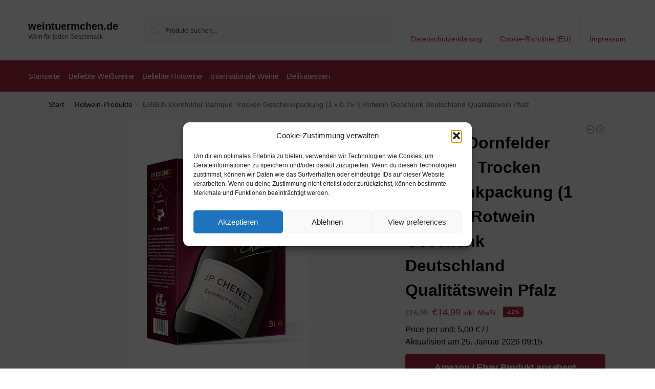

--- FILE ---
content_type: text/html; charset=UTF-8
request_url: https://www.weintuermchen.de/produkt/erben-dornfelder-barrique-trocken-geschenkpackung-1-x-0-75-l-rotwein-geschenk-deutschland-qualitaetswein-pfalz-2/
body_size: 17356
content:
<!doctype html><html lang="de" prefix="og: https://ogp.me/ns#"><head><meta charset="UTF-8"><meta name="viewport" content="height=device-height, width=device-width, initial-scale=1"><link rel="profile" href="https://gmpg.org/xfn/11"><link rel="pingback" href="https://www.weintuermchen.de/xmlrpc.php"><link media="all" href="https://www.weintuermchen.de/wp-content/cache/autoptimize/css/autoptimize_1869d683d827a628f47cf4695f25990a.css" rel="stylesheet"><title>ERBEN Dornfelder Barrique Trocken Geschenkpackung (1 x 0.75 l) Rotwein Geschenk Deutschland Qualitätswein Pfalz - weintuermchen.de</title><meta name="description" content="[content-egg module=Amazon template=grid]"/><meta name="robots" content="follow, index, max-snippet:-1, max-video-preview:-1, max-image-preview:large"/><link rel="canonical" href="https://www.weintuermchen.de/produkt/erben-dornfelder-barrique-trocken-geschenkpackung-1-x-0-75-l-rotwein-geschenk-deutschland-qualitaetswein-pfalz-2/" /><meta property="og:locale" content="de_DE" /><meta property="og:type" content="product" /><meta property="og:title" content="ERBEN Dornfelder Barrique Trocken Geschenkpackung (1 x 0.75 l) Rotwein Geschenk Deutschland Qualitätswein Pfalz - weintuermchen.de" /><meta property="og:description" content="[content-egg module=Amazon template=grid]" /><meta property="og:url" content="https://www.weintuermchen.de/produkt/erben-dornfelder-barrique-trocken-geschenkpackung-1-x-0-75-l-rotwein-geschenk-deutschland-qualitaetswein-pfalz-2/" /><meta property="og:site_name" content="weintuermchen.de" /><meta property="og:updated_time" content="2026-01-25T09:15:33+01:00" /><meta property="product:price:amount" content="14.99" /><meta property="product:price:currency" content="EUR" /><meta property="product:availability" content="instock" /><meta name="twitter:card" content="summary_large_image" /><meta name="twitter:title" content="ERBEN Dornfelder Barrique Trocken Geschenkpackung (1 x 0.75 l) Rotwein Geschenk Deutschland Qualitätswein Pfalz - weintuermchen.de" /><meta name="twitter:description" content="[content-egg module=Amazon template=grid]" /><meta name="twitter:label1" content="Preis" /><meta name="twitter:data1" content="&euro;14,99" /><meta name="twitter:label2" content="Verfügbarkeit" /><meta name="twitter:data2" content="Vorrätig" /> <script type="application/ld+json" class="rank-math-schema">{"@context":"https://schema.org","@graph":[{"@type":["Organization","Person"],"@id":"https://www.weintuermchen.de/#person","name":"weintuermchen.de","url":"https://www.weintuermchen.de"},{"@type":"WebSite","@id":"https://www.weintuermchen.de/#website","url":"https://www.weintuermchen.de","name":"weintuermchen.de","publisher":{"@id":"https://www.weintuermchen.de/#person"},"inLanguage":"de"},{"@type":"ImageObject","@id":"https://m.media-amazon.com/images/I/417Wiz5+G1L._SL500_.jpg","url":"https://m.media-amazon.com/images/I/417Wiz5+G1L._SL500_.jpg","width":"353","height":"500","inLanguage":"de"},{"@type":"ItemPage","@id":"https://www.weintuermchen.de/produkt/erben-dornfelder-barrique-trocken-geschenkpackung-1-x-0-75-l-rotwein-geschenk-deutschland-qualitaetswein-pfalz-2/#webpage","url":"https://www.weintuermchen.de/produkt/erben-dornfelder-barrique-trocken-geschenkpackung-1-x-0-75-l-rotwein-geschenk-deutschland-qualitaetswein-pfalz-2/","name":"ERBEN Dornfelder Barrique Trocken Geschenkpackung (1 x 0.75 l) Rotwein Geschenk Deutschland Qualit\u00e4tswein Pfalz - weintuermchen.de","datePublished":"2021-07-07T06:37:13+02:00","dateModified":"2026-01-25T09:15:33+01:00","isPartOf":{"@id":"https://www.weintuermchen.de/#website"},"primaryImageOfPage":{"@id":"https://m.media-amazon.com/images/I/417Wiz5+G1L._SL500_.jpg"},"inLanguage":"de"},{"@type":"Product","name":"ERBEN Dornfelder Barrique Trocken Geschenkpackung (1 x 0.75 l) Rotwein Geschenk Deutschland Qualit\u00e4tswein Pfalz - weintuermchen.de","category":"Rotwein-Produkte","mainEntityOfPage":{"@id":"https://www.weintuermchen.de/produkt/erben-dornfelder-barrique-trocken-geschenkpackung-1-x-0-75-l-rotwein-geschenk-deutschland-qualitaetswein-pfalz-2/#webpage"},"image":[{"@type":"ImageObject","url":"https://m.media-amazon.com/images/I/417Wiz5+G1L._SL500_.jpg","height":"500","width":"353"}],"offers":{"@type":"Offer","price":"14.99","priceCurrency":"EUR","priceValidUntil":"2027-12-31","availability":"http://schema.org/InStock","itemCondition":"NewCondition","url":"https://www.weintuermchen.de/produkt/erben-dornfelder-barrique-trocken-geschenkpackung-1-x-0-75-l-rotwein-geschenk-deutschland-qualitaetswein-pfalz-2/","seller":{"@type":"Person","@id":"https://www.weintuermchen.de/","name":"weintuermchen.de","url":"https://www.weintuermchen.de"},"priceSpecification":{"price":"14.99","priceCurrency":"EUR","valueAddedTaxIncluded":"true"}},"additionalProperty":[{"@type":"PropertyValue","name":"pa_part-number","value":"KK202WEB"},{"@type":"PropertyValue","name":"model","value":"KK202WEB"},{"@type":"PropertyValue","name":"pa_size-l","value":"0.75"}],"@id":"https://www.weintuermchen.de/produkt/erben-dornfelder-barrique-trocken-geschenkpackung-1-x-0-75-l-rotwein-geschenk-deutschland-qualitaetswein-pfalz-2/#richSnippet"}]}</script> <link rel="alternate" type="application/rss+xml" title="weintuermchen.de &raquo; Feed" href="https://www.weintuermchen.de/feed/" /><link rel="alternate" type="application/rss+xml" title="weintuermchen.de &raquo; Kommentar-Feed" href="https://www.weintuermchen.de/comments/feed/" /><link rel="alternate" title="oEmbed (JSON)" type="application/json+oembed" href="https://www.weintuermchen.de/wp-json/oembed/1.0/embed?url=https%3A%2F%2Fwww.weintuermchen.de%2Fprodukt%2Ferben-dornfelder-barrique-trocken-geschenkpackung-1-x-0-75-l-rotwein-geschenk-deutschland-qualitaetswein-pfalz-2%2F" /><link rel="alternate" title="oEmbed (XML)" type="text/xml+oembed" href="https://www.weintuermchen.de/wp-json/oembed/1.0/embed?url=https%3A%2F%2Fwww.weintuermchen.de%2Fprodukt%2Ferben-dornfelder-barrique-trocken-geschenkpackung-1-x-0-75-l-rotwein-geschenk-deutschland-qualitaetswein-pfalz-2%2F&#038;format=xml" /> <!--noptimize--><script id="weint-ready">
			window.advanced_ads_ready=function(e,a){a=a||"complete";var d=function(e){return"interactive"===a?"loading"!==e:"complete"===e};d(document.readyState)?e():document.addEventListener("readystatechange",(function(a){d(a.target.readyState)&&e()}),{once:"interactive"===a})},window.advanced_ads_ready_queue=window.advanced_ads_ready_queue||[];		</script>
		<!--/noptimize--> <script type="text/javascript" src="https://www.weintuermchen.de/wp-includes/js/jquery/jquery.min.js" id="jquery-core-js"></script> <script type="text/javascript" id="wc-add-to-cart-js-extra">var wc_add_to_cart_params = {"ajax_url":"/wp-admin/admin-ajax.php","wc_ajax_url":"/?wc-ajax=%%endpoint%%","i18n_view_cart":"Warenkorb anzeigen","cart_url":"https://www.weintuermchen.de","is_cart":"","cart_redirect_after_add":"no"};
//# sourceURL=wc-add-to-cart-js-extra</script> <script type="text/javascript" id="wc-single-product-js-extra">var wc_single_product_params = {"i18n_required_rating_text":"Bitte w\u00e4hle eine Bewertung","i18n_rating_options":["1 von 5\u00a0Sternen","2 von 5\u00a0Sternen","3 von 5\u00a0Sternen","4 von 5\u00a0Sternen","5 von 5\u00a0Sternen"],"i18n_product_gallery_trigger_text":"Bildergalerie im Vollbildmodus anzeigen","review_rating_required":"yes","flexslider":{"rtl":false,"animation":"slide","smoothHeight":true,"directionNav":true,"controlNav":"thumbnails","slideshow":false,"animationSpeed":500,"animationLoop":false,"allowOneSlide":false},"zoom_enabled":"1","zoom_options":[],"photoswipe_enabled":"1","photoswipe_options":{"shareEl":false,"closeOnScroll":false,"history":false,"hideAnimationDuration":0,"showAnimationDuration":0},"flexslider_enabled":"1"};
//# sourceURL=wc-single-product-js-extra</script> <script type="text/javascript" id="woocommerce-js-extra">var woocommerce_params = {"ajax_url":"/wp-admin/admin-ajax.php","wc_ajax_url":"/?wc-ajax=%%endpoint%%","i18n_password_show":"Passwort anzeigen","i18n_password_hide":"Passwort ausblenden"};
//# sourceURL=woocommerce-js-extra</script> <link rel="https://api.w.org/" href="https://www.weintuermchen.de/wp-json/" /><link rel="alternate" title="JSON" type="application/json" href="https://www.weintuermchen.de/wp-json/wp/v2/product/135108" /><link rel="EditURI" type="application/rsd+xml" title="RSD" href="https://www.weintuermchen.de/xmlrpc.php?rsd" /><meta name="generator" content="WordPress 6.9" /><link rel='shortlink' href='https://www.weintuermchen.de/?p=135108' /> <script type="text/javascript">var commercekit_ajs = {"ajax_url":"\/?commercekit-ajax","ajax_search":1,"char_count":3,"action":"commercekit_ajax_search","loader_icon":"https:\/\/www.weintuermchen.de\/wp-content\/plugins\/commercegurus-commercekit\/assets\/images\/loader2.gif","no_results_text":"Nichts gefunden","placeholder_text":"Produkt suchen...","other_result_text":"andere Ergebnisse","view_all_text":"Alle Ergebnisse anzeigen","no_other_text":"No other results","other_all_text":"View all other results","ajax_url_product":"https:\/\/www.weintuermchen.de\/?cgkit_ajax_search_product=1","ajax_url_post":"https:\/\/www.weintuermchen.de\/?cgkit_ajax_search_post=1","fast_ajax_search":0,"ajs_other_results":1,"layout":"product","ajax_nonce":0};
var commercekit_pdp = [];
var commercekit_as = [];</script> <meta name="generator" content="performance-lab 4.0.1; plugins: "> <noscript><style>.woocommerce-product-gallery{ opacity: 1 !important; }</style></noscript></head><body data-cmplz=1 class="wp-singular product-template-default single single-product postid-135108 wp-theme-shoptimizer theme-shoptimizer woocommerce woocommerce-page woocommerce-no-js static-cta-buttons sticky-m m-search-bh m-grid-2 wc-active pdp-full product-align-left aa-prefix-weint-"> <button class="mobile-menu close-drawer" aria-label="Close menu"> <span aria-hidden="true"> <svg xmlns="http://www.w3.org/2000/svg" fill="none" viewBox="0 0 24 24" stroke="currentColor" stroke-width="1.5"><path stroke-linecap="round" stroke-linejoin="round" d="M6 18L18 6M6 6l12 12"></path></svg> </span> </button><div id="page" class="hfeed site"> <a class="skip-link screen-reader-text" href="#site-navigation">Skip to navigation</a> <a class="skip-link screen-reader-text" href="#content">Skip to content</a><div tabindex="-1" id="shoptimizerCartDrawer" class="shoptimizer-mini-cart-wrap" role="dialog" aria-label="Cart drawer"><div id="ajax-loading"><div class="shoptimizer-loader"><div class="spinner"><div class="bounce1"></div><div class="bounce2"></div><div class="bounce3"></div></div></div></div><div class="cart-drawer-heading">Your Cart</div> <button type="button" aria-label="Close drawer" class="close-drawer"> <span aria-hidden="true"> <svg xmlns="http://www.w3.org/2000/svg" fill="none" viewBox="0 0 24 24" stroke="currentColor" stroke-width="1"><path stroke-linecap="round" stroke-linejoin="round" d="M6 18L18 6M6 6l12 12"></path></svg> </span> </button><div class="widget woocommerce widget_shopping_cart"><div class="widget_shopping_cart_content"></div></div></div><div class="col-full topbar-wrapper hide-on-mobile"><div class="top-bar"><div class="col-full"></div></div></div><header id="masthead" class="site-header"><div class="menu-overlay"></div><div class="main-header col-full"><div class="site-branding"> <button class="menu-toggle" aria-label="Menu" aria-controls="site-navigation" aria-expanded="false"> <span class="bar"></span><span class="bar"></span><span class="bar"></span> <span class="bar-text">MENU</span> </button><div class="site-title"><a href="https://www.weintuermchen.de/" class="custom-logo-link">weintuermchen.de</a></div><p class="site-description">Wein für jeden Geschmack</p></div><div class="site-search"><div class="widget woocommerce widget_product_search"><form role="search" method="get" class="woocommerce-product-search" action="https://www.weintuermchen.de/"> <label class="screen-reader-text" for="woocommerce-product-search-field-0">Suche nach:</label> <input type="search" id="woocommerce-product-search-field-0" class="search-field" placeholder="Produkt suchen..." value="" name="s" /> <button type="submit" value="Suchen" class="">Suchen</button> <input type="hidden" name="post_type" value="product" /></form></div></div><nav class="secondary-navigation" aria-label="Secondary Navigation"><div class="menu-top-container"><ul id="menu-top" class="menu"><li id="menu-item-48" class="menu-item menu-item-type-post_type menu-item-object-page menu-item-privacy-policy menu-item-48"><a rel="privacy-policy" href="https://www.weintuermchen.de/datenschutzerklaerung/">Datenschutzerklärung<div class="icon-wrapper"></div></a></li><li id="menu-item-49" class="menu-item menu-item-type-post_type menu-item-object-page menu-item-49"><a href="https://www.weintuermchen.de/cookie-richtlinie-eu/">Cookie-Richtlinie (EU)<div class="icon-wrapper"></div></a></li><li id="menu-item-50" class="menu-item menu-item-type-post_type menu-item-object-page menu-item-50"><a href="https://www.weintuermchen.de/impressum/">Impressum<div class="icon-wrapper"></div></a></li></ul></div></nav><div class="s-observer"></div></div></header><div class="col-full-nav"><div class="shoptimizer-primary-navigation col-full"><nav id="site-navigation" class="main-navigation" aria-label="Primary Navigation"><div class="primary-navigation"><div class="menu-primary-menu-container"><ul id="menu-menu" class="menu"><li id="nav-menu-item-51" class="menu-item menu-item-type-custom menu-item-object-custom menu-item-home" ><a href="https://www.weintuermchen.de/" class="cg-menu-link main-menu-link"><span>Startseite</span></a></li><li id="nav-menu-item-105" class="menu-item menu-item-type-post_type menu-item-object-page" ><a href="https://www.weintuermchen.de/der-weisswein-ueberraschend-beliebt/" class="cg-menu-link main-menu-link"><span>Beliebte Weißweine</span></a></li><li id="nav-menu-item-106" class="menu-item menu-item-type-post_type menu-item-object-page" ><a href="https://www.weintuermchen.de/rotwein-harmonisch-und-beliebt/" class="cg-menu-link main-menu-link"><span>Beliebte Rotweine</span></a></li><li id="nav-menu-item-460098" class="menu-item menu-item-type-taxonomy menu-item-object-category" ><a href="https://www.weintuermchen.de/category/internationale-weine/" class="cg-menu-link main-menu-link"><span>Internationale Weine</span></a></li><li id="nav-menu-item-468521" class="menu-item menu-item-type-post_type menu-item-object-page" ><a href="https://www.weintuermchen.de/feinkost-wellt-voller-delikatessen/" class="cg-menu-link main-menu-link"><span>Delikatessen</span></a></li></ul></div></div></nav></div></div><div class="mobile-overlay"></div><div id="content" class="site-content" tabindex="-1"><div class="shoptimizer-archive"><div class="archive-header"><div class="col-full"><nav class="woocommerce-breadcrumb" aria-label="Breadcrumb"><a href="https://www.weintuermchen.de">Start</a><span class="breadcrumb-separator"> / </span><a href="https://www.weintuermchen.de/produkt-kategorie/rotwein-produkte/">Rotwein-Produkte</a><span class="breadcrumb-separator"> / </span>ERBEN Dornfelder Barrique Trocken Geschenkpackung (1 x 0.75 l) Rotwein Geschenk Deutschland Qualitätswein Pfalz</nav><div class="woocommerce"></div></div></div><div class="col-full"><div id="shop-ads"></div><div id="primary" class="content-area"><main id="main" class="site-main" role="main"><div class="woocommerce-notices-wrapper"></div><div id="product-135108" class="product type-product post-135108 status-publish first instock product_cat-rotwein-produkte product_tag-amazon product_tag-rotwein has-post-thumbnail sale taxable shipping-taxable product-type-external"><div class="product-details-wrapper"><div class="woocommerce-product-gallery woocommerce-product-gallery--with-images woocommerce-product-gallery--columns-4 images" data-columns="4" style="opacity: 0; transition: opacity .25s ease-in-out;"><div class="woocommerce-product-gallery__wrapper"><div data-thumb="https://m.media-amazon.com/images/I/417Wiz5+G1L._SL500_.jpg" data-thumb-alt="ERBEN Dornfelder Barrique Trocken Geschenkpackung (1 x 0.75 l) Rotwein Geschenk Deutschland Qualitätswein Pfalz" data-thumb-srcset=""  data-thumb-sizes="(max-width: 150px) 100vw, 150px" class="woocommerce-product-gallery__image"><a href="https://m.media-amazon.com/images/I/417Wiz5+G1L._SL500_.jpg"><img width="600" src="https://m.media-amazon.com/images/I/417Wiz5+G1L._SL500_.jpg" class="wp-post-image" alt="ERBEN Dornfelder Barrique Trocken Geschenkpackung (1 x 0.75 l) Rotwein Geschenk Deutschland Qualitätswein Pfalz" data-caption="" data-src="https://m.media-amazon.com/images/I/417Wiz5+G1L._SL500_.jpg" data-large_image="https://m.media-amazon.com/images/I/417Wiz5+G1L._SL500_.jpg" data-large_image_width="353" data-large_image_height="500" decoding="async" sizes="(max-width: 360px) 330px, " /></a></div></div></div><div class="summary entry-summary"><div class="shoptimizer-product-prevnext"> <a href="https://www.weintuermchen.de/produkt/can-axartell-und-mallorca-senses-2er-probierpaket-bio-rotwein-tinto-dos-und-negre-mallorca-spanien-rotwein-trocken-2-x-075l-literpreis-1667-e-l-2/" 
 aria-label="CAN AXARTELL und MALLORCA SENSES 2er Probierpaket Bio Rotwein *TINTO DOS* und *NEGRE* Mallorca, Spanien - Rotwein trocken (2 x 0,75l) Literpreis (16,67 €/l)"> <svg xmlns="http://www.w3.org/2000/svg" fill="none" viewBox="0 0 24 24" stroke="currentColor"> <path stroke-linecap="round" stroke-linejoin="round" stroke-width="1.5" 
 d="M11 15l-3-3m0 0l3-3m-3 3h8M3 12a9 9 0 1118 0 9 9 0 01-18 0z" /> </svg><div class="tooltip"> <img width="300" height="300" src="https://m.media-amazon.com/images/I/41gsUPqzqPL._SL500_.jpg" class="attachment-woocommerce_thumbnail size-woocommerce_thumbnail" alt="CAN AXARTELL und MALLORCA SENSES 2er Probierpaket Bio Rotwein *TINTO DOS* und *NEGRE* Mallorca, Spanien - Rotwein trocken (2 x 0,75l) Literpreis (16,67 €/l)" /> <span class="title">CAN AXARTELL und MALLORCA SENSES 2er Probierpaket Bio Rotwein *TINTO DOS* und *NEGRE* Mallorca, Spanien - Rotwein trocken (2 x 0,75l) Literpreis (16,67 €/l)</span> <span class="prevnext_price"><span class="woocommerce-Price-amount amount"><span class="woocommerce-Price-currencySymbol">&euro;</span>17,95</span> <small class="woocommerce-price-suffix">inkl. MwSt.</small></span></div> </a> <a href="https://www.weintuermchen.de/produkt/the-flower-pot-primitivo-puglia-igp-trockener-bio-rotwein-etikett-aus-samenpapier-zum-pflanzen-bunter-blumen-1-x-0-75l-9/" 
 aria-label="The Flower Pot Primitivo Puglia IGP – Trockener Bio-Rotwein – Etikett aus Samenpapier zum Pflanzen bunter Blumen – 1 x 0.75l"> <svg xmlns="http://www.w3.org/2000/svg" fill="none" viewBox="0 0 24 24" stroke="currentColor"> <path stroke-linecap="round" stroke-linejoin="round" stroke-width="1.5" 
 d="M13 9l3 3m0 0l-3 3m3-3H8m13 0a9 9 0 11-18 0 9 9 0 0118 0z" /> </svg><div class="tooltip"> <img width="300" height="300" src="https://m.media-amazon.com/images/I/31NzJ-kZC8L._SL500_.jpg" class="attachment-woocommerce_thumbnail size-woocommerce_thumbnail" alt="The Flower Pot Primitivo Puglia IGP – Trockener Bio-Rotwein – Etikett aus Samenpapier zum Pflanzen bunter Blumen – 1 x 0.75l" /> <span class="title">The Flower Pot Primitivo Puglia IGP – Trockener Bio-Rotwein – Etikett aus Samenpapier zum Pflanzen bunter Blumen – 1 x 0.75l</span> <span class="prevnext_price"><span class="woocommerce-Price-amount amount"><span class="woocommerce-Price-currencySymbol">&euro;</span>17,99</span> <small class="woocommerce-price-suffix">inkl. MwSt.</small></span></div> </a></div> <span class="onsale">Angebot!</span><h1 class="product_title entry-title">ERBEN Dornfelder Barrique Trocken Geschenkpackung (1 x 0.75 l) Rotwein Geschenk Deutschland Qualitätswein Pfalz</h1><p class="price"><del aria-hidden="true"><span class="woocommerce-Price-amount amount"><bdi><span class="woocommerce-Price-currencySymbol">&euro;</span>16,99</bdi></span></del> <span class="screen-reader-text">Ursprünglicher Preis war: &euro;16,99</span><ins aria-hidden="true"><span class="woocommerce-Price-amount amount"><bdi><span class="woocommerce-Price-currencySymbol">&euro;</span>14,99</bdi></span></ins><span class="screen-reader-text">Aktueller Preis ist: &euro;14,99.</span> <small class="woocommerce-price-suffix">inkl. MwSt.</small></p> <span class="sale-item product-label type-bubble">-12%</span><div class="clear"></div><div class="cegg_price_per_unit">Price per unit: 5,00 € / l</div><span class="price_updated">Aktualisiert am 25. Januar 2026 09:15</span><div id="shoptimizer-sticky-anchor"></div><form class="cart" action="https://www.amazon.de/dp/B00I4PZGPM?tag=rotwein-deutschland00-21&#038;linkCode=ogi&#038;th=1&#038;psc=1" method="get"> <button type="submit" class="single_add_to_cart_button button alt">Amazon / Ebay Produkt ansehen*</button> <input type="hidden" name="tag" value="rotwein-deutschland00-21" /><input type="hidden" name="linkCode" value="ogi" /><input type="hidden" name="th" value="1" /><input type="hidden" name="psc" value="1" /></form><div id="shoptimizer-modals-wrapper"></div><div class="product-widget"><div id="woocommerce_product_categories-5" class="widget woocommerce widget_product_categories"><span class="gamma widget-title">Kategorien</span><select  name='product_cat' id='product_cat' class='dropdown_product_cat'><option value=''>Wähle eine Kategorie</option><option class="level-0" value="100-fruchtigkeit">100% Fruchtigkeit</option><option class="level-0" value="200">200&#8230;</option><option class="level-0" value="201">201&#8230;</option><option class="level-0" value="aktionen-herbst-trends">Aktionen &gt; Herbst Trends</option><option class="level-0" value="aktionen-jubilaeumsweine">Aktionen &gt; Jubiläumsweine</option><option class="level-0" value="aktionen-lagerverkauf">Aktionen &gt; Lagerverkauf</option><option class="level-0" value="aktionen-sunny-days-sale">Aktionen &gt; Sunny Days Sale</option><option class="level-0" value="alkoholfrei">Alkoholfrei</option><option class="level-0" value="alte-sorten">Alte Sorten</option><option class="level-0" value="champagner-produkte">Champagner-Produkte</option><option class="level-0" value="gin-5">Gin</option><option class="level-0" value="glaeser-tassen">Gläser &amp; Tassen</option><option class="level-0" value="hafele-braende">Hafele Brände</option><option class="level-0" value="heissgetraenke">Heißgetränke</option><option class="level-1" value="gluehwein-heissgetraenke">&nbsp;&nbsp;&nbsp;Glühwein</option><option class="level-1" value="jagertee">&nbsp;&nbsp;&nbsp;Jagertee</option><option class="level-1" value="punsch">&nbsp;&nbsp;&nbsp;Punsch</option><option class="level-1" value="winterlikoere">&nbsp;&nbsp;&nbsp;Winterliköre</option><option class="level-0" value="in-stock">in stock</option><option class="level-0" value="likoere-creams">Liköre &amp; Creams</option><option class="level-1" value="creams">&nbsp;&nbsp;&nbsp;Creams</option><option class="level-1" value="fruchtsaftlikoere">&nbsp;&nbsp;&nbsp;Fruchtsaftliköre</option><option class="level-1" value="kraeuter-likoere-creams">&nbsp;&nbsp;&nbsp;Kräuter</option><option class="level-1" value="limes">&nbsp;&nbsp;&nbsp;Limes</option><option class="level-1" value="nobilady-damenlikoere">&nbsp;&nbsp;&nbsp;Nobilady &#8211; Damenliköre</option><option class="level-1" value="nobilant-maennerlikoere">&nbsp;&nbsp;&nbsp;Nobilant &#8211; Männerliköre</option><option class="level-1" value="sommerlikoere">&nbsp;&nbsp;&nbsp;Sommerliköre</option><option class="level-1" value="traditionslikoere">&nbsp;&nbsp;&nbsp;Traditionsliköre</option><option class="level-1" value="wild-likoere">&nbsp;&nbsp;&nbsp;Wild-Liköre</option><option class="level-1" value="winterlikoere-likoere-creams">&nbsp;&nbsp;&nbsp;Winterliköre</option><option class="level-0" value="nahrungsmittel-getraenke-tabak">Nahrungsmittel, Getränke &amp; Tabak</option><option class="level-1" value="getraenke-nahrungsmittel-getraenke-tabak">&nbsp;&nbsp;&nbsp;Getränke</option><option class="level-2" value="alkoholische-getraenke">&nbsp;&nbsp;&nbsp;&nbsp;&nbsp;&nbsp;Alkoholische Getränke</option><option class="level-3" value="likoere-spirituosen-alkoholische-getraenke">&nbsp;&nbsp;&nbsp;&nbsp;&nbsp;&nbsp;&nbsp;&nbsp;&nbsp;Liköre &amp; Spirituosen</option><option class="level-4" value="gin">&nbsp;&nbsp;&nbsp;&nbsp;&nbsp;&nbsp;&nbsp;&nbsp;&nbsp;&nbsp;&nbsp;&nbsp;Gin</option><option class="level-4" value="likoere-likoere-spirituosen-alkoholische-getraenke">&nbsp;&nbsp;&nbsp;&nbsp;&nbsp;&nbsp;&nbsp;&nbsp;&nbsp;&nbsp;&nbsp;&nbsp;Liköre</option><option class="level-4" value="weinbrand">&nbsp;&nbsp;&nbsp;&nbsp;&nbsp;&nbsp;&nbsp;&nbsp;&nbsp;&nbsp;&nbsp;&nbsp;Weinbrand</option><option class="level-4" value="whiskey">&nbsp;&nbsp;&nbsp;&nbsp;&nbsp;&nbsp;&nbsp;&nbsp;&nbsp;&nbsp;&nbsp;&nbsp;Whiskey</option><option class="level-3" value="wein">&nbsp;&nbsp;&nbsp;&nbsp;&nbsp;&nbsp;&nbsp;&nbsp;&nbsp;Wein</option><option class="level-1" value="lebensmittel">&nbsp;&nbsp;&nbsp;Lebensmittel</option><option class="level-2" value="koch-backzutaten">&nbsp;&nbsp;&nbsp;&nbsp;&nbsp;&nbsp;Koch- &amp; Backzutaten</option><option class="level-3" value="speiseoele">&nbsp;&nbsp;&nbsp;&nbsp;&nbsp;&nbsp;&nbsp;&nbsp;&nbsp;Speiseöle</option><option class="level-0" value="probierpakete-2">Probierpakete</option><option class="level-0" value="regionen-deutschland-pfalz">Regionen &gt; Deutschland &gt; Pfalz</option><option class="level-0" value="regionen-frankreich-languedoc-roussillon">Regionen &gt; Frankreich &gt; Languedoc-Roussillon</option><option class="level-0" value="regionen-italien-abruzzen">Regionen &gt; Italien &gt; Abruzzen</option><option class="level-0" value="regionen-italien-suedtirol">Regionen &gt; Italien &gt; Südtirol</option><option class="level-0" value="regionen-italien-toskana">Regionen &gt; Italien &gt; Toskana</option><option class="level-0" value="rotwein">Rotwein</option><option class="level-0" value="rotwein-produkte" selected="selected">Rotwein-Produkte</option><option class="level-0" value="rum">Rum</option><option class="level-0" value="schnaepse-geiste">Schnäpse/Geiste</option><option class="level-1" value="absinth-schnaepse-geiste">&nbsp;&nbsp;&nbsp;Absinth</option><option class="level-1" value="kraeuter">&nbsp;&nbsp;&nbsp;Kräuter</option><option class="level-1" value="nuss">&nbsp;&nbsp;&nbsp;Nuss</option><option class="level-1" value="obst">&nbsp;&nbsp;&nbsp;Obst</option><option class="level-1" value="spezialitaeten-schnaepse-geiste">&nbsp;&nbsp;&nbsp;Spezialitäten</option><option class="level-1" value="wurzel">&nbsp;&nbsp;&nbsp;Wurzel</option><option class="level-0" value="sekt-produkte">Sekt-Produkte</option><option class="level-0" value="spirits-sherry-portweine">Spirits &gt; Sherry &#8211; Portweine</option><option class="level-0" value="unkategorisiert">Unkategorisiert</option><option class="level-0" value="weine">Weine</option><option class="level-0" value="weine-grossflaschen-15-liter">Weine &gt; Großflaschen &gt; 1,5 Liter</option><option class="level-0" value="weine-raritaeten">Weine &gt; Raritäten</option><option class="level-0" value="weine-rose">Weine &gt; Rose</option><option class="level-0" value="weine-rose-rose-party">Weine &gt; Rose &gt; Rose Party</option><option class="level-0" value="weine-rotwein-rotweine-aus-frankreich-rw-bordeaux">Weine &gt; Rotwein &gt; Rotweine aus Frankreich &gt; RW BORDEAUX</option><option class="level-0" value="weine-rotwein-rotweine-aus-italien-rw-lombardei">Weine &gt; Rotwein &gt; Rotweine aus Italien &gt; RW LOMBARDEI</option><option class="level-0" value="weine-suesswein">Weine &gt; Süßwein</option><option class="level-0" value="weine-vegane-weine">Weine &gt; Vegane Weine</option><option class="level-0" value="weine-weisswein">Weine &gt; Weißwein</option><option class="level-0" value="weinstimmungen-christmas-dinner-dessert">Weinstimmungen &gt; Christmas Dinner &gt; Dessert</option><option class="level-0" value="weinstimmungen-geile-preise">Weinstimmungen &gt; Geile Preise</option><option class="level-0" value="weisswein">Weißwein</option><option class="level-0" value="weisswein-produkte">Weißwein-Produkte</option><option class="level-0" value="weisswen">Weisswen</option><option class="level-0" value="whisky">Whisky</option><option class="level-0" value="winzer-curtat-christophe">Winzer &gt; Curtat Christophe</option><option class="level-0" value="winzer-penin">Winzer &gt; Penin</option><option class="level-0" value="winzer-villaudiere">Winzer &gt; Villaudiere</option> </select></div><div class="widget weint-widget"><span class="gamma widget-title">Werbung</span><a href="https://t.adcell.com/p/click?promoId=283286&slotId=89851" target="_blank" > <img loading="lazy" decoding="async" src="https://t.adcell.com/p/image?promoId=283286&slotId=89851" width="300" height="250" border="0" alt="Ostblockweine" /> </a></div><div class="widget weint-widget"><span class="gamma widget-title">Werbung</span><a href="https://t.adcell.com/p/click?promoId=220223&slotId=89851" target="_blank" rel="noopener"> <img loading="lazy" decoding="async" src="https://t.adcell.com/p/image?promoId=220223&slotId=89851" width="300" height="250" border="0" alt="Weinbau Köllerhaus" /> </a></div><div class="widget weint-widget"><span class="gamma widget-title">Werbung</span><a href="https://t.adcell.com/p/click?promoId=370089&slotId=89851" target="_blank" > <img loading="lazy" decoding="async" src="https://t.adcell.com/p/image?promoId=370089&slotId=89851" width="300" height="250" border="0" alt="Pallhuber" /> </a></div></div></div></div><div class="woocommerce-tabs wc-tabs-wrapper"><ul class="tabs wc-tabs" role="tablist"><li role="presentation" class="description_tab" id="tab-title-description"> <a href="#tab-description" role="tab" aria-controls="tab-description"> Beschreibung </a></li><li role="presentation" class="additional_information_tab" id="tab-title-additional_information"> <a href="#tab-additional_information" role="tab" aria-controls="tab-additional_information"> Zusätzliche Informationen </a></li></ul><div class="woocommerce-Tabs-panel woocommerce-Tabs-panel--description panel entry-content wc-tab" id="tab-description" role="tabpanel" aria-labelledby="tab-title-description"><div class="cegg5-container cegg-data_grid"><div class="container px-0 mb-5 mt-1" ><div class="row g-3 row-cols-2 row-cols-md-3 "><div class="col"><div class="cegg-grid-card cegg-card h-100 p-3 position-relative "><div class="ratio ratio-1x1 "> <img class="card-img-top object-fit-scale rounded" src="https://m.media-amazon.com/images/I/318KgTg2xHL._SS520_.jpg" decoding="async" loading="lazy" alt="Markus Schneider Black Print Cabernet Sauvignon 2019 trocken (1 x 0.75 l)" /></div><div class="card-body p-0 mt-2"><div class="cegg-merchant small fs-6 text-body-secondary text-truncate"> <small>Amazon.de</small></div><div class="cegg-card-price lh-1 pt-3 pb-2"><div class="hstack gap-3"><div> <span class="cegg-price fs-5 lh-1 mb-0"> 18,99&euro; </span></div></div></div><div class="card-title fs-6 fw-normal lh-base cegg-hover-title cegg-text-truncate-2 pt-2">Markus Schneider Black Print Cabernet Sauvignon 2019 trocken (1 x 0.75 l)</div></div><div class="cegg-card-button pt-3 position-static"><div class="d-grid"> <a rel="nofollow noopener" target="_blank" href="https://www.amazon.de/dp/B017KOW3TO?tag=rotwein-deutschland00-21&amp;linkCode=ogi&amp;th=1&amp;psc=1" class="stretched-link btn btn-outline-primary">Amazon / Ebay Produkt ansehen*</a></div></div></div></div><div class="col"><div class="cegg-grid-card cegg-card h-100 p-3 position-relative "><div class="ratio ratio-1x1 "> <img class="card-img-top object-fit-scale rounded" src="https://m.media-amazon.com/images/I/31kKWxPQetL._SS520_.jpg" decoding="async" loading="lazy" alt="Küchenarbeitsplatten aus Holz brauchen dieses Pflegeöl | Arbeitsplattenöl farblos | natürliche Öl-Harz-Kombination | 250ml in der Glasflasche" /></div><div class="card-body p-0 mt-2"><div class="cegg-merchant small fs-6 text-body-secondary text-truncate"> <small>Amazon.de</small></div><div class="cegg-card-price lh-1 pt-3 pb-2"><div class="hstack gap-3"><div> <span class="cegg-price fs-5 lh-1 mb-0"> 15,79&euro; </span></div></div></div><div class="card-title fs-6 fw-normal lh-base cegg-hover-title cegg-text-truncate-2 pt-2">Küchenarbeitsplatten aus Holz brauchen dieses Pflegeöl | Arbeitsplattenöl farblos | natürliche Öl-Harz-Kombination | 250ml in der Glasflasche</div></div><div class="cegg-card-button pt-3 position-static"><div class="d-grid"> <a rel="nofollow noopener" target="_blank" href="https://www.amazon.de/dp/B08FXJ3W34?tag=rotwein-deutschland00-21&amp;linkCode=ogi&amp;th=1&amp;psc=1" class="stretched-link btn btn-outline-primary">Amazon / Ebay Produkt ansehen*</a></div></div></div></div><div class="col"><div class="cegg-grid-card cegg-card h-100 p-3 position-relative "><div class="badge bg-danger rounded-1 position-absolute top-0 end-0 z-3 mt-1 me-2 mt-lg-2 me-lg-2">-11%</div><div class="ratio ratio-1x1 "> <img class="card-img-top object-fit-scale rounded" src="https://m.media-amazon.com/images/I/417Wiz5+G1L._SS520_.jpg" decoding="async" loading="lazy" alt="JP Chenet Cabernet Syrah Bag-in-box Cuvée Trocken (1 x 3 l)" /></div><div class="card-body p-0 mt-2"><div class="cegg-merchant small fs-6 text-body-secondary text-truncate"> <small>Amazon.de</small></div><div class="cegg-card-price lh-1 pt-3 pb-2"><div class="hstack gap-3"><div> <span class="cegg-price fs-5 lh-1 mb-0"> 14,99&euro; </span> <del class="cegg-old-price fs-6 text-body-tertiary fw-normal me-1">16,99&euro;</del></div></div></div><div class="card-title fs-6 fw-normal lh-base cegg-hover-title cegg-text-truncate-2 pt-2">JP Chenet Cabernet Syrah Bag-in-box Cuvée Trocken (1 x 3 l)</div></div><div class="cegg-card-button pt-3 position-static"><div class="d-grid"> <a rel="nofollow noopener" target="_blank" href="https://www.amazon.de/dp/B00I4PZGPM?tag=rotwein-deutschland00-21&amp;linkCode=ogi&amp;th=1&amp;psc=1" class="stretched-link btn btn-outline-primary">Amazon / Ebay Produkt ansehen*</a></div></div></div></div></div><div class="row g-2 fst-italic text-body-secondary mt-2 lh-1"><div class="col text-md-end order-md-2 cegg-price-disclaimer"> <small>Amazon price updated: <span class="text-nowrap">25. Januar 2026 09:15<a href="#" class="ms-1 text-decoration-none text-body-secondary" title="Produktpreise und -verfügbarkeit gelten zum angegebenen Datum / Zeitpunkt und können sich ändern. Es gelten alle Preis- und Verfügbarkeitsinformationen, die bei Amazon zum Zeitpunkt des Kaufs angezeigt werden, für Kauf dieses Produkts. As an Amazon associate I earn from qualifying purchases." onclick="event.preventDefault(); alert(this.title);"><svg xmlns="http://www.w3.org/2000/svg" width="16" height="16" fill="currentColor" class="bi bi-info-circle" viewBox="0 0 16 16"><path d="M8 15A7 7 0 1 1 8 1a7 7 0 0 1 0 14m0 1A8 8 0 1 0 8 0a8 8 0 0 0 0 16"/><path d="m8.93 6.588-2.29.287-.082.38.45.083c.294.07.352.176.288.469l-.738 3.468c-.194.897.105 1.319.808 1.319.545 0 1.178-.252 1.465-.598l.088-.416c-.2.176-.492.246-.686.246-.275 0-.375-.193-.304-.533zM9 4.5a1 1 0 1 1-2 0 1 1 0 0 1 2 0"/></svg></a></span></small></div></div></div></div></div><div class="woocommerce-Tabs-panel woocommerce-Tabs-panel--additional_information panel entry-content wc-tab" id="tab-additional_information" role="tabpanel" aria-labelledby="tab-title-additional_information"><h2>Zusätzliche Informationen</h2><table class="woocommerce-product-attributes shop_attributes" aria-label="Produktdetails"><tr class="woocommerce-product-attributes-item woocommerce-product-attributes-item--attribute_pa_part-number"><th class="woocommerce-product-attributes-item__label" scope="row">Part Number</th><td class="woocommerce-product-attributes-item__value"><p><a href="https://www.weintuermchen.de/part-number/kk202web/" rel="tag">KK202WEB</a></p></td></tr><tr class="woocommerce-product-attributes-item woocommerce-product-attributes-item--attribute_model"><th class="woocommerce-product-attributes-item__label" scope="row">Model</th><td class="woocommerce-product-attributes-item__value"><p>KK202WEB</p></td></tr><tr class="woocommerce-product-attributes-item woocommerce-product-attributes-item--attribute_pa_size-l"><th class="woocommerce-product-attributes-item__label" scope="row">Size (L)</th><td class="woocommerce-product-attributes-item__value"><p><a href="https://www.weintuermchen.de/size-l/0-75/" rel="tag">0.75</a></p></td></tr></table></div></div><section class="related-wrapper"><div class="product_meta"> <span class="posted_in">Kategorie: <a href="https://www.weintuermchen.de/produkt-kategorie/rotwein-produkte/" rel="tag">Rotwein-Produkte</a></span> <span class="tagged_as">Schlagwörter: <a href="https://www.weintuermchen.de/produkt-schlagwort/amazon/" rel="tag">Amazon</a>, <a href="https://www.weintuermchen.de/produkt-schlagwort/rotwein/" rel="tag">Rotwein</a></span></div><section class="related products"><h2>Ähnliche Produkte</h2><ul class="products columns-4"><li class="product type-product post-67390 status-publish first instock product_cat-rotwein-produkte product_tag-amazon product_tag-rotwein has-post-thumbnail taxable shipping-taxable product-type-external"><div class="woocommerce-image__wrapper"><a href="https://www.weintuermchen.de/produkt/the-flower-pot-primitivo-puglia-igp-trockener-bio-rotwein-etikett-aus-samenpapier-zum-pflanzen-bunter-blumen-1-x-0-75l/" title="The Flower Pot Primitivo Puglia IGP – Trockener Bio-Rotwein – Etikett aus Samenpapier zum Pflanzen bunter Blumen – 1 x 0.75l" class="woocommerce-LoopProduct-link woocommerce-loop-product__link"><div class="shoptimizer-plp-carousel-container"><div class="shoptimizer-plp-image-wrapper"><img width="300" height="300" src="https://m.media-amazon.com/images/I/41tjHfH0h7L._SL500_.jpg" class="attachment-woocommerce_thumbnail size-woocommerce_thumbnail" alt="The Flower Pot Primitivo Puglia IGP – Trockener Bio-Rotwein – Etikett aus Samenpapier zum Pflanzen bunter Blumen – 1 x 0.75l" decoding="async" loading="lazy" sizes="(max-width: 360px) 147px, " /></div></div></a></div><div class="woocommerce-card__header"><p class="product__categories"><a href="https://www.weintuermchen.de/produkt-kategorie/rotwein-produkte/" rel="tag">Rotwein-Produkte</a></p><div class="woocommerce-loop-product__title"><a tabindex="0" href="https://www.weintuermchen.de/produkt/the-flower-pot-primitivo-puglia-igp-trockener-bio-rotwein-etikett-aus-samenpapier-zum-pflanzen-bunter-blumen-1-x-0-75l/" aria-label="The Flower Pot Primitivo Puglia IGP – Trockener Bio-Rotwein – Etikett aus Samenpapier zum Pflanzen bunter Blumen – 1 x 0.75l" class="woocommerce-LoopProduct-link woocommerce-loop-product__link">The Flower Pot Primitivo Puglia IGP – Trockener Bio-Rotwein – Etikett aus Samenpapier zum Pflanzen bunter Blumen – 1 x 0.75l</a></div> <span class="price"><span class="woocommerce-Price-amount amount"><bdi><span class="woocommerce-Price-currencySymbol">&euro;</span>9,95</bdi></span> <small class="woocommerce-price-suffix">inkl. MwSt.</small></span> <a href="https://www.amazon.de/dp/B08FP9Z2FK?tag=rotwein-deutschland00-21&#038;linkCode=ogi&#038;th=1&#038;psc=1" aria-describedby="woocommerce_loop_add_to_cart_link_describedby_67390" data-quantity="1" class="button product_type_external" data-product_id="67390" data-product_sku="" aria-label="&#8222;The Flower Pot Primitivo Puglia IGP – Trockener Bio-Rotwein – Etikett aus Samenpapier zum Pflanzen bunter Blumen – 1 x 0.75l&#8220; kaufen" rel="nofollow">Amazon / Ebay Produkt ansehen*</a> <span id="woocommerce_loop_add_to_cart_link_describedby_67390" class="screen-reader-text"> </span></div></li><li class="product type-product post-71552 status-publish instock product_cat-rotwein-produkte product_tag-amazon product_tag-rotwein has-post-thumbnail taxable shipping-taxable product-type-external"><div class="woocommerce-image__wrapper"><a href="https://www.weintuermchen.de/produkt/wein-jahrgang-1978-chateau-jacqueminot-me-flasche/" title="Wein Jahrgang 1978 Château Jacqueminot ME Flasche" class="woocommerce-LoopProduct-link woocommerce-loop-product__link"><div class="shoptimizer-plp-carousel-container"><div class="shoptimizer-plp-image-wrapper"><img width="300" height="300" src="https://m.media-amazon.com/images/I/319RHyFQ3YL._SL500_.jpg" class="attachment-woocommerce_thumbnail size-woocommerce_thumbnail" alt="Wein Jahrgang 1978 Château Jacqueminot ME Flasche" decoding="async" loading="lazy" sizes="(max-width: 360px) 147px, " /></div></div></a></div><div class="woocommerce-card__header"><p class="product__categories"><a href="https://www.weintuermchen.de/produkt-kategorie/rotwein-produkte/" rel="tag">Rotwein-Produkte</a></p><div class="woocommerce-loop-product__title"><a tabindex="0" href="https://www.weintuermchen.de/produkt/wein-jahrgang-1978-chateau-jacqueminot-me-flasche/" aria-label="Wein Jahrgang 1978 Château Jacqueminot ME Flasche" class="woocommerce-LoopProduct-link woocommerce-loop-product__link">Wein Jahrgang 1978 Château Jacqueminot ME Flasche</a></div> <span class="price"><span class="woocommerce-Price-amount amount"><bdi><span class="woocommerce-Price-currencySymbol">&euro;</span>38,00</bdi></span> <small class="woocommerce-price-suffix">inkl. MwSt.</small></span> <a href="https://www.amazon.de/dp/B081FF8HSN?tag=rotwein-deutschland00-21&#038;linkCode=ogi&#038;th=1&#038;psc=1" aria-describedby="woocommerce_loop_add_to_cart_link_describedby_71552" data-quantity="1" class="button product_type_external" data-product_id="71552" data-product_sku="" aria-label="&#8222;Wein Jahrgang 1978 Château Jacqueminot ME Flasche&#8220; kaufen" rel="nofollow">Amazon / Ebay Produkt ansehen*</a> <span id="woocommerce_loop_add_to_cart_link_describedby_71552" class="screen-reader-text"> </span></div></li><li class="product type-product post-72546 status-publish instock product_cat-rotwein-produkte product_tag-amazon product_tag-rotwein has-post-thumbnail taxable shipping-taxable product-type-external"><div class="woocommerce-image__wrapper"><a href="https://www.weintuermchen.de/produkt/novantaceppi-nero-di-troia-puglia-2019-trocken-750-ml/" title="Novantaceppi Nero Di Troia Puglia 2019 trocken, 750 ml" class="woocommerce-LoopProduct-link woocommerce-loop-product__link"><div class="shoptimizer-plp-carousel-container"><div class="shoptimizer-plp-image-wrapper"><img width="300" height="300" src="https://m.media-amazon.com/images/I/41Ubcp-hzLL._SL500_.jpg" class="attachment-woocommerce_thumbnail size-woocommerce_thumbnail" alt="Novantaceppi Nero Di Troia Puglia 2019 trocken, 750 ml" decoding="async" loading="lazy" sizes="(max-width: 360px) 147px, " /></div></div></a></div><div class="woocommerce-card__header"><p class="product__categories"><a href="https://www.weintuermchen.de/produkt-kategorie/rotwein-produkte/" rel="tag">Rotwein-Produkte</a></p><div class="woocommerce-loop-product__title"><a tabindex="0" href="https://www.weintuermchen.de/produkt/novantaceppi-nero-di-troia-puglia-2019-trocken-750-ml/" aria-label="Novantaceppi Nero Di Troia Puglia 2019 trocken, 750 ml" class="woocommerce-LoopProduct-link woocommerce-loop-product__link">Novantaceppi Nero Di Troia Puglia 2019 trocken, 750 ml</a></div> <span class="price"><span class="woocommerce-Price-amount amount"><bdi><span class="woocommerce-Price-currencySymbol">&euro;</span>21,95</bdi></span> <small class="woocommerce-price-suffix">inkl. MwSt.</small></span> <a href="https://www.amazon.de/dp/B083ZT7HX5?tag=rotwein-deutschland00-21&#038;linkCode=ogi&#038;th=1&#038;psc=1" aria-describedby="woocommerce_loop_add_to_cart_link_describedby_72546" data-quantity="1" class="button product_type_external" data-product_id="72546" data-product_sku="" aria-label="&#8222;Novantaceppi Nero Di Troia Puglia 2019 trocken, 750 ml&#8220; kaufen" rel="nofollow">Amazon / Ebay Produkt ansehen*</a> <span id="woocommerce_loop_add_to_cart_link_describedby_72546" class="screen-reader-text"> </span></div></li><li class="product type-product post-72573 status-publish last instock product_cat-rotwein-produkte product_tag-amazon product_tag-rotwein has-post-thumbnail taxable shipping-taxable product-type-external"><div class="woocommerce-image__wrapper"><a href="https://www.weintuermchen.de/produkt/ricossa-barolo-docg-2014-trocken-1-x-0-75-l/" title="Ricossa Barolo DOCG 2014 Trocken (1 x 0.75 l)" class="woocommerce-LoopProduct-link woocommerce-loop-product__link"><div class="shoptimizer-plp-carousel-container"><div class="shoptimizer-plp-image-wrapper"><img width="300" height="300" src="https://m.media-amazon.com/images/I/31nqSNA7zxL._SL500_.jpg" class="attachment-woocommerce_thumbnail size-woocommerce_thumbnail" alt="Ricossa Barolo DOCG 2014 Trocken (1 x 0.75 l)" decoding="async" loading="lazy" sizes="(max-width: 360px) 147px, " /></div></div></a></div><div class="woocommerce-card__header"><p class="product__categories"><a href="https://www.weintuermchen.de/produkt-kategorie/rotwein-produkte/" rel="tag">Rotwein-Produkte</a></p><div class="woocommerce-loop-product__title"><a tabindex="0" href="https://www.weintuermchen.de/produkt/ricossa-barolo-docg-2014-trocken-1-x-0-75-l/" aria-label="Ricossa Barolo DOCG 2014 Trocken (1 x 0.75 l)" class="woocommerce-LoopProduct-link woocommerce-loop-product__link">Ricossa Barolo DOCG 2014 Trocken (1 x 0.75 l)</a></div> <span class="price"><span class="woocommerce-Price-amount amount"><bdi><span class="woocommerce-Price-currencySymbol">&euro;</span>17,82</bdi></span> <small class="woocommerce-price-suffix">inkl. MwSt.</small></span> <a href="https://www.amazon.de/dp/B01IT2EKIS?tag=rotwein-deutschland00-21&#038;linkCode=ogi&#038;th=1&#038;psc=1" aria-describedby="woocommerce_loop_add_to_cart_link_describedby_72573" data-quantity="1" class="button product_type_external" data-product_id="72573" data-product_sku="" aria-label="&#8222;Ricossa Barolo DOCG 2014 Trocken (1 x 0.75 l)&#8220; kaufen" rel="nofollow">Amazon / Ebay Produkt ansehen*</a> <span id="woocommerce_loop_add_to_cart_link_describedby_72573" class="screen-reader-text"> </span></div></li></ul></section></section></div></main></div></div></div></div><footer class="site-footer"><div class="col-full"><div id="nav_menu-2" class="widget widget_nav_menu"><span class="gamma widget-title">Informationen:</span><div class="menu-footer-container"><ul id="menu-footer" class="menu"><li id="menu-item-45" class="menu-item menu-item-type-post_type menu-item-object-page menu-item-privacy-policy menu-item-45"><a rel="privacy-policy" href="https://www.weintuermchen.de/datenschutzerklaerung/">Datenschutzerklärung<div class="icon-wrapper"></div></a></li><li id="menu-item-46" class="menu-item menu-item-type-post_type menu-item-object-page menu-item-46"><a href="https://www.weintuermchen.de/cookie-richtlinie-eu/">Cookie-Richtlinie (EU)<div class="icon-wrapper"></div></a></li><li id="menu-item-47" class="menu-item menu-item-type-post_type menu-item-object-page menu-item-47"><a href="https://www.weintuermchen.de/impressum/">Impressum<div class="icon-wrapper"></div></a></li></ul></div></div><div id="text-2" class="widget widget_text"><div class="textwidget"><p>*Als Affiliate- und -Ebay/Amazon-Partner verdiene ich an qualifizierten Käufen.</p></div></div></div></footer></div> <script type="speculationrules">{"prefetch":[{"source":"document","where":{"and":[{"href_matches":"/*"},{"not":{"href_matches":["/wp-*.php","/wp-admin/*","/wp-content/uploads/*","/wp-content/*","/wp-content/plugins/*","/wp-content/themes/shoptimizer/*","/*\\?(.+)"]}},{"not":{"selector_matches":"a[rel~=\"nofollow\"]"}},{"not":{"selector_matches":".no-prefetch, .no-prefetch a"}}]},"eagerness":"conservative"}]}</script> <input type="hidden" id="commercekit_nonce" name="commercekit_nonce" value="d5851c489b" /><input type="hidden" name="_wp_http_referer" value="/produkt/erben-dornfelder-barrique-trocken-geschenkpackung-1-x-0-75-l-rotwein-geschenk-deutschland-qualitaetswein-pfalz-2/" /><script type="text/javascript">document.addEventListener( 'DOMContentLoaded', function() {
	var cgkit_nonce_ustate = 0;
	var cgkit_nonce_cvalue = Cookies.get( 'commercekit-nonce-value' );
	var cgkit_nonce_cstate = Cookies.get( 'commercekit-nonce-state' );
	var cgkit_user_switched = 0;
	if ( cgkit_nonce_cvalue == '' || cgkit_nonce_cstate != cgkit_nonce_ustate || cgkit_user_switched == 1 ) {
		var timestamp = new Date().getTime();
		fetch( commercekit_ajs.ajax_url + '=commercekit_get_nonce&v=' + timestamp, {
			method: 'GET',
		} ).then( response => response.json() ).then( json => {
			if ( json.status == 1 ) {
				var twohrs = new Date( new Date().getTime() + 120 * 60 * 1000 );
				if ( window.Cookiebot ) { /* Cookiebot compatible */
					if ( window.Cookiebot.consent.preferences || window.Cookiebot.consent.statistics || window.Cookiebot.consent.marketing ) {
						Cookies.set( 'commercekit-nonce-value', json.nonce, { expires: twohrs } );
						Cookies.set( 'commercekit-nonce-state', json.state, { expires: twohrs } );
					} else {
						Cookies.remove( 'commercekit-nonce-value' );
						Cookies.remove( 'commercekit-nonce-state' );
					}
				} else {
					Cookies.set( 'commercekit-nonce-value', json.nonce, { expires: twohrs } );
					Cookies.set( 'commercekit-nonce-state', json.state, { expires: twohrs } );
				}
				cgkit_nonce_ustate = json.state;
				commercekit_update_nonce( json.nonce );
			}
		} );
	} else {
		commercekit_update_nonce( cgkit_nonce_cvalue );
	}
} );
function commercekit_update_nonce( nonce ) {
	var nonce_input = document.querySelector( '#commercekit_nonce' );
	if ( nonce_input ) {
		nonce_input.value = nonce;
	} else {
		document.body.insertAdjacentHTML( 'beforeend', '<' + 'input type="hidden" id="commercekit_nonce" name="commercekit_nonce" value="' + nonce + '"' + '>' );
	}
	commercekit_ajs.ajax_nonce = 1;
	if ( typeof cgkit_update_order_bump_views == 'function' ) {
		cgkit_update_order_bump_views();
	}
}</script> <div id="cmplz-cookiebanner-container"><div class="cmplz-cookiebanner cmplz-hidden banner-1 center-visible optin cmplz-center cmplz-categories-type-view-preferences" aria-modal="true" data-nosnippet="true" role="dialog" aria-live="polite" aria-labelledby="cmplz-header-1-optin" aria-describedby="cmplz-message-1-optin"><div class="cmplz-header"><div class="cmplz-logo"></div><div class="cmplz-title" id="cmplz-header-1-optin">Cookie-Zustimmung verwalten</div><div class="cmplz-close" tabindex="0" role="button" aria-label="Dialog schließen"> <svg aria-hidden="true" focusable="false" data-prefix="fas" data-icon="times" class="svg-inline--fa fa-times fa-w-11" role="img" xmlns="http://www.w3.org/2000/svg" viewBox="0 0 352 512"><path fill="currentColor" d="M242.72 256l100.07-100.07c12.28-12.28 12.28-32.19 0-44.48l-22.24-22.24c-12.28-12.28-32.19-12.28-44.48 0L176 189.28 75.93 89.21c-12.28-12.28-32.19-12.28-44.48 0L9.21 111.45c-12.28 12.28-12.28 32.19 0 44.48L109.28 256 9.21 356.07c-12.28 12.28-12.28 32.19 0 44.48l22.24 22.24c12.28 12.28 32.2 12.28 44.48 0L176 322.72l100.07 100.07c12.28 12.28 32.2 12.28 44.48 0l22.24-22.24c12.28-12.28 12.28-32.19 0-44.48L242.72 256z"></path></svg></div></div><div class="cmplz-divider cmplz-divider-header"></div><div class="cmplz-body"><div class="cmplz-message" id="cmplz-message-1-optin">Um dir ein optimales Erlebnis zu bieten, verwenden wir Technologien wie Cookies, um Geräteinformationen zu speichern und/oder darauf zuzugreifen. Wenn du diesen Technologien zustimmst, können wir Daten wie das Surfverhalten oder eindeutige IDs auf dieser Website verarbeiten. Wenn du deine Zustimmung nicht erteilst oder zurückziehst, können bestimmte Merkmale und Funktionen beeinträchtigt werden.</div><div class="cmplz-categories"> <details class="cmplz-category cmplz-functional" > <summary> <span class="cmplz-category-header"> <span class="cmplz-category-title">Funktional</span> <span class='cmplz-always-active'> <span class="cmplz-banner-checkbox"> <input type="checkbox"
 id="cmplz-functional-optin"
 data-category="cmplz_functional"
 class="cmplz-consent-checkbox cmplz-functional"
 size="40"
 value="1"/> <label class="cmplz-label" for="cmplz-functional-optin"><span class="screen-reader-text">Funktional</span></label> </span> Immer aktiv </span> <span class="cmplz-icon cmplz-open"> <svg xmlns="http://www.w3.org/2000/svg" viewBox="0 0 448 512"  height="18" ><path d="M224 416c-8.188 0-16.38-3.125-22.62-9.375l-192-192c-12.5-12.5-12.5-32.75 0-45.25s32.75-12.5 45.25 0L224 338.8l169.4-169.4c12.5-12.5 32.75-12.5 45.25 0s12.5 32.75 0 45.25l-192 192C240.4 412.9 232.2 416 224 416z"/></svg> </span> </span> </summary><div class="cmplz-description"> <span class="cmplz-description-functional">Die technische Speicherung oder der Zugang ist unbedingt erforderlich für den rechtmäßigen Zweck, die Nutzung eines bestimmten Dienstes zu ermöglichen, der vom Teilnehmer oder Nutzer ausdrücklich gewünscht wird, oder für den alleinigen Zweck, die Übertragung einer Nachricht über ein elektronisches Kommunikationsnetz durchzuführen.</span></div> </details> <details class="cmplz-category cmplz-preferences" > <summary> <span class="cmplz-category-header"> <span class="cmplz-category-title">Vorlieben</span> <span class="cmplz-banner-checkbox"> <input type="checkbox"
 id="cmplz-preferences-optin"
 data-category="cmplz_preferences"
 class="cmplz-consent-checkbox cmplz-preferences"
 size="40"
 value="1"/> <label class="cmplz-label" for="cmplz-preferences-optin"><span class="screen-reader-text">Vorlieben</span></label> </span> <span class="cmplz-icon cmplz-open"> <svg xmlns="http://www.w3.org/2000/svg" viewBox="0 0 448 512"  height="18" ><path d="M224 416c-8.188 0-16.38-3.125-22.62-9.375l-192-192c-12.5-12.5-12.5-32.75 0-45.25s32.75-12.5 45.25 0L224 338.8l169.4-169.4c12.5-12.5 32.75-12.5 45.25 0s12.5 32.75 0 45.25l-192 192C240.4 412.9 232.2 416 224 416z"/></svg> </span> </span> </summary><div class="cmplz-description"> <span class="cmplz-description-preferences">Die technische Speicherung oder der Zugriff ist für den rechtmäßigen Zweck der Speicherung von Präferenzen erforderlich, die nicht vom Abonnenten oder Benutzer angefordert wurden.</span></div> </details> <details class="cmplz-category cmplz-statistics" > <summary> <span class="cmplz-category-header"> <span class="cmplz-category-title">Statistiken</span> <span class="cmplz-banner-checkbox"> <input type="checkbox"
 id="cmplz-statistics-optin"
 data-category="cmplz_statistics"
 class="cmplz-consent-checkbox cmplz-statistics"
 size="40"
 value="1"/> <label class="cmplz-label" for="cmplz-statistics-optin"><span class="screen-reader-text">Statistiken</span></label> </span> <span class="cmplz-icon cmplz-open"> <svg xmlns="http://www.w3.org/2000/svg" viewBox="0 0 448 512"  height="18" ><path d="M224 416c-8.188 0-16.38-3.125-22.62-9.375l-192-192c-12.5-12.5-12.5-32.75 0-45.25s32.75-12.5 45.25 0L224 338.8l169.4-169.4c12.5-12.5 32.75-12.5 45.25 0s12.5 32.75 0 45.25l-192 192C240.4 412.9 232.2 416 224 416z"/></svg> </span> </span> </summary><div class="cmplz-description"> <span class="cmplz-description-statistics">Die technische Speicherung oder der Zugriff, der ausschließlich zu statistischen Zwecken erfolgt.</span> <span class="cmplz-description-statistics-anonymous">Die technische Speicherung oder der Zugriff, der ausschließlich zu anonymen statistischen Zwecken verwendet wird. Ohne eine Vorladung, die freiwillige Zustimmung deines Internetdienstanbieters oder zusätzliche Aufzeichnungen von Dritten können die zu diesem Zweck gespeicherten oder abgerufenen Informationen allein in der Regel nicht dazu verwendet werden, dich zu identifizieren.</span></div> </details> <details class="cmplz-category cmplz-marketing" > <summary> <span class="cmplz-category-header"> <span class="cmplz-category-title">Marketing</span> <span class="cmplz-banner-checkbox"> <input type="checkbox"
 id="cmplz-marketing-optin"
 data-category="cmplz_marketing"
 class="cmplz-consent-checkbox cmplz-marketing"
 size="40"
 value="1"/> <label class="cmplz-label" for="cmplz-marketing-optin"><span class="screen-reader-text">Marketing</span></label> </span> <span class="cmplz-icon cmplz-open"> <svg xmlns="http://www.w3.org/2000/svg" viewBox="0 0 448 512"  height="18" ><path d="M224 416c-8.188 0-16.38-3.125-22.62-9.375l-192-192c-12.5-12.5-12.5-32.75 0-45.25s32.75-12.5 45.25 0L224 338.8l169.4-169.4c12.5-12.5 32.75-12.5 45.25 0s12.5 32.75 0 45.25l-192 192C240.4 412.9 232.2 416 224 416z"/></svg> </span> </span> </summary><div class="cmplz-description"> <span class="cmplz-description-marketing">Die technische Speicherung oder der Zugriff ist erforderlich, um Nutzerprofile zu erstellen, um Werbung zu versenden oder um den Nutzer auf einer Website oder über mehrere Websites hinweg zu ähnlichen Marketingzwecken zu verfolgen.</span></div> </details></div></div><div class="cmplz-links cmplz-information"><ul><li><a class="cmplz-link cmplz-manage-options cookie-statement" href="#" data-relative_url="#cmplz-manage-consent-container">Optionen verwalten</a></li><li><a class="cmplz-link cmplz-manage-third-parties cookie-statement" href="#" data-relative_url="#cmplz-cookies-overview">Dienste verwalten</a></li><li><a class="cmplz-link cmplz-manage-vendors tcf cookie-statement" href="#" data-relative_url="#cmplz-tcf-wrapper">Verwalten von {vendor_count}-Lieferanten</a></li><li><a class="cmplz-link cmplz-external cmplz-read-more-purposes tcf" target="_blank" rel="noopener noreferrer nofollow" href="https://cookiedatabase.org/tcf/purposes/" aria-label="Weitere Informationen zu den Zwecken von TCF findest du in der Cookie-Datenbank.">Lese mehr über diese Zwecke</a></li></ul></div><div class="cmplz-divider cmplz-footer"></div><div class="cmplz-buttons"> <button class="cmplz-btn cmplz-accept">Akzeptieren</button> <button class="cmplz-btn cmplz-deny">Ablehnen</button> <button class="cmplz-btn cmplz-view-preferences">View preferences</button> <button class="cmplz-btn cmplz-save-preferences">Einstellungen speichern</button> <a class="cmplz-btn cmplz-manage-options tcf cookie-statement" href="#" data-relative_url="#cmplz-manage-consent-container">View preferences</a></div><div class="cmplz-documents cmplz-links"><ul><li><a class="cmplz-link cookie-statement" href="#" data-relative_url="">{title}</a></li><li><a class="cmplz-link privacy-statement" href="#" data-relative_url="">{title}</a></li><li><a class="cmplz-link impressum" href="#" data-relative_url="">{title}</a></li></ul></div></div></div><div id="cmplz-manage-consent" data-nosnippet="true"><button class="cmplz-btn cmplz-hidden cmplz-manage-consent manage-consent-1">Zustimmung verwalten</button></div><div id="photoswipe-fullscreen-dialog" class="pswp" tabindex="-1" role="dialog" aria-modal="true" aria-hidden="true" aria-label="Bildschirmfüllendes Bild"><div class="pswp__bg"></div><div class="pswp__scroll-wrap"><div class="pswp__container"><div class="pswp__item"></div><div class="pswp__item"></div><div class="pswp__item"></div></div><div class="pswp__ui pswp__ui--hidden"><div class="pswp__top-bar"><div class="pswp__counter"></div> <button class="pswp__button pswp__button--zoom" aria-label="Vergrößern/Verkleinern"></button> <button class="pswp__button pswp__button--fs" aria-label="Vollbildmodus wechseln"></button> <button class="pswp__button pswp__button--share" aria-label="Teilen"></button> <button class="pswp__button pswp__button--close" aria-label="Schließen (Esc)"></button><div class="pswp__preloader"><div class="pswp__preloader__icn"><div class="pswp__preloader__cut"><div class="pswp__preloader__donut"></div></div></div></div></div><div class="pswp__share-modal pswp__share-modal--hidden pswp__single-tap"><div class="pswp__share-tooltip"></div></div> <button class="pswp__button pswp__button--arrow--left" aria-label="Zurück (linke Pfeiltaste)"></button> <button class="pswp__button pswp__button--arrow--right" aria-label="Weiter (rechte Pfeiltaste)"></button><div class="pswp__caption"><div class="pswp__caption__center"></div></div></div></div></div> <script type='text/javascript'>(function () {
			var c = document.body.className;
			c = c.replace(/woocommerce-no-js/, 'woocommerce-js');
			document.body.className = c;
		})();</script> <script type="text/javascript" id="shoptimizer-main-js-after">document.querySelectorAll('.woocommerce-image__wrapper').forEach(carousel => {
		    const carouselInner = carousel.querySelector('.shoptimizer-plp-image-wrapper');
		    const dots = carousel.querySelectorAll('.shoptimizer-plp-carousel--dot');
		    const carouselContainer = carousel.querySelector('.shoptimizer-plp-carousel-container');

		    // Check if the carousel container exists
		    if (carouselContainer) {
		        function updateDots() {
		            const scrollLeft = carouselContainer.scrollLeft;
		            const viewportWidth = carouselContainer.clientWidth;
		            const index = Math.round(scrollLeft / viewportWidth);

		            dots.forEach((dot, i) => {
		                dot.classList.toggle('active', i === index);
		            });
		        }

		        let isScrolling;
		        carouselContainer.addEventListener('scroll', () => {
		            clearTimeout(isScrolling);
		            isScrolling = setTimeout(() => {
		                updateDots();
		            }, 50);
		        });

		        // Initialize the dots
		        updateDots();
		    } else {
		        console.warn('Carousel container not found:', carousel);
		    }
		});

		

				jQuery( document ).ready( function( $ ) {
					$( 'body' ).on( 'added_to_cart', function( event, fragments, cart_hash ) {
						if ( ! $( 'body' ).hasClass( 'elementor-editor-active' ) ) {
							$( 'body' ).addClass( 'drawer-open' );
							$( '#shoptimizerCartDrawer').focus();
						}
					} );				
				} );
				document.addEventListener( 'DOMContentLoaded', function() {
					document.addEventListener( 'click', function( event ) {
						var is_inner = event.target.closest( '.shoptimizer-mini-cart-wrap' );
						if ( ! event.target.classList.contains( 'shoptimizer-mini-cart-wrap' ) && ! is_inner ) {
							document.querySelector( 'body' ).classList.remove( 'drawer-open' );
						}
						var is_inner2 = event.target.closest( '.shoptimizer-cart' );
						if ( event.target.classList.contains( 'shoptimizer-cart' ) || is_inner2 ) {
							var is_header = event.target.closest( '.site-header-cart' );
							var is_shortcode = event.target.closest( '.shoptimizer-cart-shortcode' );
							if ( is_header || is_shortcode ) {
								event.preventDefault();
								document.querySelector( 'body' ).classList.toggle( 'drawer-open' );
								document.getElementById('shoptimizerCartDrawer').focus();
							}
						}
						if ( event.target.classList.contains( 'close-drawer' ) ) {
							document.querySelector( 'body' ).classList.remove( 'drawer-open' );
						}
					} );
				} );

				// Mini Cart Ajax state.
				document.addEventListener( 'DOMContentLoaded', function() {
				    document.querySelector( '#ajax-loading' ).style.display = 'none';
				} );

				;
				( function( $ ) {
					'use strict';

				    var events_to_monitor = [
				        'wc-ajax=get_refreshed_fragments',
				        'wc-ajax=remove_from_cart',
				    ];

				    function handle_mini_cart_ajax_events( settings, show_loading ) {
				        if ( events_to_monitor.some( function( event ) {
				            return settings.url.indexOf( event ) !== -1;
				        })) {
				            if ( show_loading ) {
				                $( '#ajax-loading' ).css( 'display', 'block' );
				            } else {
				                $( '#ajax-loading' ).css( 'display', 'none' );
				            }
				        }
				    }

				    events_to_monitor.forEach( function( event ) {
				        $( document ).ajaxSend( function( event, jqXHR, settings ) {
				            handle_mini_cart_ajax_events( settings, true ); 
				        });
				        $( document ).ajaxComplete( function( event, jqXHR, settings ) {
				            handle_mini_cart_ajax_events( settings, false );
				        });
				    });
				    
				// Close anon function.
				}( jQuery ) );
				
//# sourceURL=shoptimizer-main-js-after</script> <script type="text/javascript" id="wc-order-attribution-js-extra">var wc_order_attribution = {"params":{"lifetime":1.0e-5,"session":30,"base64":false,"ajaxurl":"https://www.weintuermchen.de/wp-admin/admin-ajax.php","prefix":"wc_order_attribution_","allowTracking":true},"fields":{"source_type":"current.typ","referrer":"current_add.rf","utm_campaign":"current.cmp","utm_source":"current.src","utm_medium":"current.mdm","utm_content":"current.cnt","utm_id":"current.id","utm_term":"current.trm","utm_source_platform":"current.plt","utm_creative_format":"current.fmt","utm_marketing_tactic":"current.tct","session_entry":"current_add.ep","session_start_time":"current_add.fd","session_pages":"session.pgs","session_count":"udata.vst","user_agent":"udata.uag"}};
//# sourceURL=wc-order-attribution-js-extra</script> <script type="text/javascript" id="cmplz-cookiebanner-js-extra">var complianz = {"prefix":"cmplz_","user_banner_id":"1","set_cookies":[],"block_ajax_content":"","banner_version":"42","version":"7.4.4.2","store_consent":"","do_not_track_enabled":"","consenttype":"optin","region":"eu","geoip":"","dismiss_timeout":"","disable_cookiebanner":"","soft_cookiewall":"1","dismiss_on_scroll":"","cookie_expiry":"365","url":"https://www.weintuermchen.de/wp-json/complianz/v1/","locale":"lang=de&locale=de_DE","set_cookies_on_root":"","cookie_domain":"","current_policy_id":"67","cookie_path":"/","categories":{"statistics":"Statistiken","marketing":"Marketing"},"tcf_active":"","placeholdertext":"Klicke hier, um {category}-Cookies zu akzeptieren und diesen Inhalt zu aktivieren","css_file":"https://www.weintuermchen.de/wp-content/uploads/complianz/css/banner-{banner_id}-{type}.css?v=42","page_links":{"eu":{"cookie-statement":{"title":"Cookie-Richtlinie ","url":"https://www.weintuermchen.de/cookie-richtlinie-eu/"},"privacy-statement":{"title":"Datenschutzerkl\u00e4rung","url":"https://www.weintuermchen.de/datenschutzerklaerung/"},"impressum":{"title":"Impressum","url":"https://www.weintuermchen.de/impressum/"}},"us":{"impressum":{"title":"Impressum","url":"https://www.weintuermchen.de/impressum/"}},"uk":{"impressum":{"title":"Impressum","url":"https://www.weintuermchen.de/impressum/"}},"ca":{"impressum":{"title":"Impressum","url":"https://www.weintuermchen.de/impressum/"}},"au":{"impressum":{"title":"Impressum","url":"https://www.weintuermchen.de/impressum/"}},"za":{"impressum":{"title":"Impressum","url":"https://www.weintuermchen.de/impressum/"}},"br":{"impressum":{"title":"Impressum","url":"https://www.weintuermchen.de/impressum/"}}},"tm_categories":"","forceEnableStats":"","preview":"","clean_cookies":"","aria_label":"Klicke hier, um {category}-Cookies zu akzeptieren und diesen Inhalt zu aktivieren"};
//# sourceURL=cmplz-cookiebanner-js-extra</script> <script type="text/javascript" id="wc-cart-fragments-js-extra">var wc_cart_fragments_params = {"ajax_url":"/wp-admin/admin-ajax.php","wc_ajax_url":"/?wc-ajax=%%endpoint%%","cart_hash_key":"wc_cart_hash_1c7a825c17c8694f0987062f7501bd8b","fragment_name":"wc_fragments_1c7a825c17c8694f0987062f7501bd8b","request_timeout":"5000"};
//# sourceURL=wc-cart-fragments-js-extra</script> <script type="text/javascript" id="wc-product-category-dropdown-widget-js-after">jQuery( '.dropdown_product_cat' ).on( 'change', function() {
						const categoryValue = jQuery(this).val();

						if ( categoryValue ) {
							const homeUrl = 'https://www.weintuermchen.de/';
							const url = new URL( homeUrl, window.location.origin );
							url.searchParams.set( 'product_cat', categoryValue );
							location.href = url.toString();
						} else {
							location.href = 'https://www.weintuermchen.de/shop/';
						}
					});
	
					if ( jQuery().selectWoo ) {
						var wc_product_cat_select = function() {
							jQuery( '.dropdown_product_cat' ).selectWoo( {
								placeholder: 'Wähle eine Kategorie',
								minimumResultsForSearch: 5,
								width: '100%',
								allowClear: true,
								language: {
									noResults: function() {
										return 'Keine Übereinstimmung gefunden';
									}
								}
							} );
						};
						wc_product_cat_select();
					}
				
//# sourceURL=wc-product-category-dropdown-widget-js-after</script> <script id="wp-emoji-settings" type="application/json">{"baseUrl":"https://s.w.org/images/core/emoji/17.0.2/72x72/","ext":".png","svgUrl":"https://s.w.org/images/core/emoji/17.0.2/svg/","svgExt":".svg","source":{"concatemoji":"https://www.weintuermchen.de/wp-includes/js/wp-emoji-release.min.js"}}</script> <script type="module">/*! This file is auto-generated */
const a=JSON.parse(document.getElementById("wp-emoji-settings").textContent),o=(window._wpemojiSettings=a,"wpEmojiSettingsSupports"),s=["flag","emoji"];function i(e){try{var t={supportTests:e,timestamp:(new Date).valueOf()};sessionStorage.setItem(o,JSON.stringify(t))}catch(e){}}function c(e,t,n){e.clearRect(0,0,e.canvas.width,e.canvas.height),e.fillText(t,0,0);t=new Uint32Array(e.getImageData(0,0,e.canvas.width,e.canvas.height).data);e.clearRect(0,0,e.canvas.width,e.canvas.height),e.fillText(n,0,0);const a=new Uint32Array(e.getImageData(0,0,e.canvas.width,e.canvas.height).data);return t.every((e,t)=>e===a[t])}function p(e,t){e.clearRect(0,0,e.canvas.width,e.canvas.height),e.fillText(t,0,0);var n=e.getImageData(16,16,1,1);for(let e=0;e<n.data.length;e++)if(0!==n.data[e])return!1;return!0}function u(e,t,n,a){switch(t){case"flag":return n(e,"\ud83c\udff3\ufe0f\u200d\u26a7\ufe0f","\ud83c\udff3\ufe0f\u200b\u26a7\ufe0f")?!1:!n(e,"\ud83c\udde8\ud83c\uddf6","\ud83c\udde8\u200b\ud83c\uddf6")&&!n(e,"\ud83c\udff4\udb40\udc67\udb40\udc62\udb40\udc65\udb40\udc6e\udb40\udc67\udb40\udc7f","\ud83c\udff4\u200b\udb40\udc67\u200b\udb40\udc62\u200b\udb40\udc65\u200b\udb40\udc6e\u200b\udb40\udc67\u200b\udb40\udc7f");case"emoji":return!a(e,"\ud83e\u1fac8")}return!1}function f(e,t,n,a){let r;const o=(r="undefined"!=typeof WorkerGlobalScope&&self instanceof WorkerGlobalScope?new OffscreenCanvas(300,150):document.createElement("canvas")).getContext("2d",{willReadFrequently:!0}),s=(o.textBaseline="top",o.font="600 32px Arial",{});return e.forEach(e=>{s[e]=t(o,e,n,a)}),s}function r(e){var t=document.createElement("script");t.src=e,t.defer=!0,document.head.appendChild(t)}a.supports={everything:!0,everythingExceptFlag:!0},new Promise(t=>{let n=function(){try{var e=JSON.parse(sessionStorage.getItem(o));if("object"==typeof e&&"number"==typeof e.timestamp&&(new Date).valueOf()<e.timestamp+604800&&"object"==typeof e.supportTests)return e.supportTests}catch(e){}return null}();if(!n){if("undefined"!=typeof Worker&&"undefined"!=typeof OffscreenCanvas&&"undefined"!=typeof URL&&URL.createObjectURL&&"undefined"!=typeof Blob)try{var e="postMessage("+f.toString()+"("+[JSON.stringify(s),u.toString(),c.toString(),p.toString()].join(",")+"));",a=new Blob([e],{type:"text/javascript"});const r=new Worker(URL.createObjectURL(a),{name:"wpTestEmojiSupports"});return void(r.onmessage=e=>{i(n=e.data),r.terminate(),t(n)})}catch(e){}i(n=f(s,u,c,p))}t(n)}).then(e=>{for(const n in e)a.supports[n]=e[n],a.supports.everything=a.supports.everything&&a.supports[n],"flag"!==n&&(a.supports.everythingExceptFlag=a.supports.everythingExceptFlag&&a.supports[n]);var t;a.supports.everythingExceptFlag=a.supports.everythingExceptFlag&&!a.supports.flag,a.supports.everything||((t=a.source||{}).concatemoji?r(t.concatemoji):t.wpemoji&&t.twemoji&&(r(t.twemoji),r(t.wpemoji)))});
//# sourceURL=https://www.weintuermchen.de/wp-includes/js/wp-emoji-loader.min.js</script>  <script 							data-category="functional">var _paq = window._paq || [];
_paq.push(['trackPageView']);
_paq.push(['enableLinkTracking']);
_paq.push(['requireCookieConsent']);

(function() {
	var u="https://domain-piwik.de/piwik/";
	_paq.push(['setTrackerUrl', u+'matomo.php']);
	_paq.push(['setSiteId', '52']);
	_paq.push(['setSecureCookie', window.location.protocol === "https:" ]);
	var d=document, g=d.createElement('script'), s=d.getElementsByTagName('script')[0];
	g.type='text/javascript'; g.async=true; g.src=u+'matomo.js'; s.parentNode.insertBefore(g,s);
})();

document.addEventListener("cmplz_fire_categories", function (e) {
	var consentedCategories = e.detail.categories;
	if (!cmplz_in_array( 'statistics', consentedCategories )) {
		_paq.push(['forgetCookieConsentGiven']);
	} else {
		_paq.push(['rememberCookieConsentGiven']);
	}
});</script><!--noptimize--><script>!function(){window.advanced_ads_ready_queue=window.advanced_ads_ready_queue||[],advanced_ads_ready_queue.push=window.advanced_ads_ready;for(var d=0,a=advanced_ads_ready_queue.length;d<a;d++)advanced_ads_ready(advanced_ads_ready_queue[d])}();</script><!--/noptimize--> <script defer src="https://www.weintuermchen.de/wp-content/cache/autoptimize/js/autoptimize_ddba0dcb9df0b91c89aec3079df7eae1.js"></script></body></html>